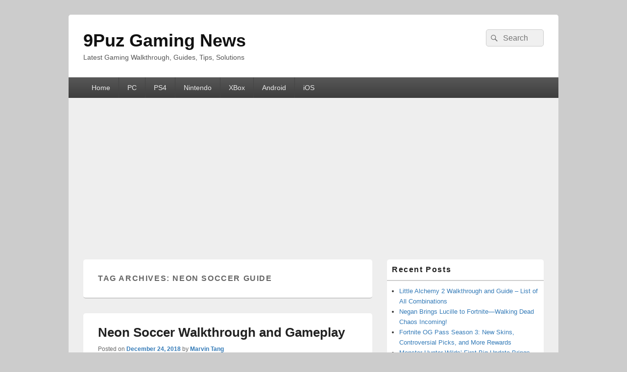

--- FILE ---
content_type: text/html; charset=UTF-8
request_url: https://9puz.com/tags/neon-soccer-guide/
body_size: 11571
content:
<!DOCTYPE html>

<html lang="en-US">

<head>
    <meta charset="UTF-8" />
    <meta name="viewport" content="width=device-width, initial-scale=1">
    <link rel="profile" href="https://gmpg.org/xfn/11" />
    <link rel="pingback" href="https://9puz.com/xmlrpc.php" />
    <title>Neon Soccer Guide &#8211; 9Puz Gaming News</title>
<meta name='robots' content='max-image-preview:large' />
<link rel="alternate" type="application/rss+xml" title="9Puz Gaming News &raquo; Feed" href="https://9puz.com/feed/" />
<link rel="alternate" type="application/rss+xml" title="9Puz Gaming News &raquo; Comments Feed" href="https://9puz.com/comments/feed/" />
<link rel="alternate" type="application/rss+xml" title="9Puz Gaming News &raquo; Neon Soccer Guide Tag Feed" href="https://9puz.com/tags/neon-soccer-guide/feed/" />
<style id='wp-img-auto-sizes-contain-inline-css' type='text/css'>
img:is([sizes=auto i],[sizes^="auto," i]){contain-intrinsic-size:3000px 1500px}
/*# sourceURL=wp-img-auto-sizes-contain-inline-css */
</style>
<style id='wp-emoji-styles-inline-css' type='text/css'>

	img.wp-smiley, img.emoji {
		display: inline !important;
		border: none !important;
		box-shadow: none !important;
		height: 1em !important;
		width: 1em !important;
		margin: 0 0.07em !important;
		vertical-align: -0.1em !important;
		background: none !important;
		padding: 0 !important;
	}
/*# sourceURL=wp-emoji-styles-inline-css */
</style>
<style id='wp-block-library-inline-css' type='text/css'>
:root{--wp-block-synced-color:#7a00df;--wp-block-synced-color--rgb:122,0,223;--wp-bound-block-color:var(--wp-block-synced-color);--wp-editor-canvas-background:#ddd;--wp-admin-theme-color:#007cba;--wp-admin-theme-color--rgb:0,124,186;--wp-admin-theme-color-darker-10:#006ba1;--wp-admin-theme-color-darker-10--rgb:0,107,160.5;--wp-admin-theme-color-darker-20:#005a87;--wp-admin-theme-color-darker-20--rgb:0,90,135;--wp-admin-border-width-focus:2px}@media (min-resolution:192dpi){:root{--wp-admin-border-width-focus:1.5px}}.wp-element-button{cursor:pointer}:root .has-very-light-gray-background-color{background-color:#eee}:root .has-very-dark-gray-background-color{background-color:#313131}:root .has-very-light-gray-color{color:#eee}:root .has-very-dark-gray-color{color:#313131}:root .has-vivid-green-cyan-to-vivid-cyan-blue-gradient-background{background:linear-gradient(135deg,#00d084,#0693e3)}:root .has-purple-crush-gradient-background{background:linear-gradient(135deg,#34e2e4,#4721fb 50%,#ab1dfe)}:root .has-hazy-dawn-gradient-background{background:linear-gradient(135deg,#faaca8,#dad0ec)}:root .has-subdued-olive-gradient-background{background:linear-gradient(135deg,#fafae1,#67a671)}:root .has-atomic-cream-gradient-background{background:linear-gradient(135deg,#fdd79a,#004a59)}:root .has-nightshade-gradient-background{background:linear-gradient(135deg,#330968,#31cdcf)}:root .has-midnight-gradient-background{background:linear-gradient(135deg,#020381,#2874fc)}:root{--wp--preset--font-size--normal:16px;--wp--preset--font-size--huge:42px}.has-regular-font-size{font-size:1em}.has-larger-font-size{font-size:2.625em}.has-normal-font-size{font-size:var(--wp--preset--font-size--normal)}.has-huge-font-size{font-size:var(--wp--preset--font-size--huge)}.has-text-align-center{text-align:center}.has-text-align-left{text-align:left}.has-text-align-right{text-align:right}.has-fit-text{white-space:nowrap!important}#end-resizable-editor-section{display:none}.aligncenter{clear:both}.items-justified-left{justify-content:flex-start}.items-justified-center{justify-content:center}.items-justified-right{justify-content:flex-end}.items-justified-space-between{justify-content:space-between}.screen-reader-text{border:0;clip-path:inset(50%);height:1px;margin:-1px;overflow:hidden;padding:0;position:absolute;width:1px;word-wrap:normal!important}.screen-reader-text:focus{background-color:#ddd;clip-path:none;color:#444;display:block;font-size:1em;height:auto;left:5px;line-height:normal;padding:15px 23px 14px;text-decoration:none;top:5px;width:auto;z-index:100000}html :where(.has-border-color){border-style:solid}html :where([style*=border-top-color]){border-top-style:solid}html :where([style*=border-right-color]){border-right-style:solid}html :where([style*=border-bottom-color]){border-bottom-style:solid}html :where([style*=border-left-color]){border-left-style:solid}html :where([style*=border-width]){border-style:solid}html :where([style*=border-top-width]){border-top-style:solid}html :where([style*=border-right-width]){border-right-style:solid}html :where([style*=border-bottom-width]){border-bottom-style:solid}html :where([style*=border-left-width]){border-left-style:solid}html :where(img[class*=wp-image-]){height:auto;max-width:100%}:where(figure){margin:0 0 1em}html :where(.is-position-sticky){--wp-admin--admin-bar--position-offset:var(--wp-admin--admin-bar--height,0px)}@media screen and (max-width:600px){html :where(.is-position-sticky){--wp-admin--admin-bar--position-offset:0px}}

/*# sourceURL=wp-block-library-inline-css */
</style><style id='wp-block-paragraph-inline-css' type='text/css'>
.is-small-text{font-size:.875em}.is-regular-text{font-size:1em}.is-large-text{font-size:2.25em}.is-larger-text{font-size:3em}.has-drop-cap:not(:focus):first-letter{float:left;font-size:8.4em;font-style:normal;font-weight:100;line-height:.68;margin:.05em .1em 0 0;text-transform:uppercase}body.rtl .has-drop-cap:not(:focus):first-letter{float:none;margin-left:.1em}p.has-drop-cap.has-background{overflow:hidden}:root :where(p.has-background){padding:1.25em 2.375em}:where(p.has-text-color:not(.has-link-color)) a{color:inherit}p.has-text-align-left[style*="writing-mode:vertical-lr"],p.has-text-align-right[style*="writing-mode:vertical-rl"]{rotate:180deg}
/*# sourceURL=https://9puz.com/wp-includes/blocks/paragraph/style.min.css */
</style>
<style id='global-styles-inline-css' type='text/css'>
:root{--wp--preset--aspect-ratio--square: 1;--wp--preset--aspect-ratio--4-3: 4/3;--wp--preset--aspect-ratio--3-4: 3/4;--wp--preset--aspect-ratio--3-2: 3/2;--wp--preset--aspect-ratio--2-3: 2/3;--wp--preset--aspect-ratio--16-9: 16/9;--wp--preset--aspect-ratio--9-16: 9/16;--wp--preset--color--black: #000000;--wp--preset--color--cyan-bluish-gray: #abb8c3;--wp--preset--color--white: #ffffff;--wp--preset--color--pale-pink: #f78da7;--wp--preset--color--vivid-red: #cf2e2e;--wp--preset--color--luminous-vivid-orange: #ff6900;--wp--preset--color--luminous-vivid-amber: #fcb900;--wp--preset--color--light-green-cyan: #7bdcb5;--wp--preset--color--vivid-green-cyan: #00d084;--wp--preset--color--pale-cyan-blue: #8ed1fc;--wp--preset--color--vivid-cyan-blue: #0693e3;--wp--preset--color--vivid-purple: #9b51e0;--wp--preset--color--dark-gray: #373737;--wp--preset--color--medium-gray: #cccccc;--wp--preset--color--light-gray: #eeeeee;--wp--preset--color--blue: #1982d1;--wp--preset--gradient--vivid-cyan-blue-to-vivid-purple: linear-gradient(135deg,rgb(6,147,227) 0%,rgb(155,81,224) 100%);--wp--preset--gradient--light-green-cyan-to-vivid-green-cyan: linear-gradient(135deg,rgb(122,220,180) 0%,rgb(0,208,130) 100%);--wp--preset--gradient--luminous-vivid-amber-to-luminous-vivid-orange: linear-gradient(135deg,rgb(252,185,0) 0%,rgb(255,105,0) 100%);--wp--preset--gradient--luminous-vivid-orange-to-vivid-red: linear-gradient(135deg,rgb(255,105,0) 0%,rgb(207,46,46) 100%);--wp--preset--gradient--very-light-gray-to-cyan-bluish-gray: linear-gradient(135deg,rgb(238,238,238) 0%,rgb(169,184,195) 100%);--wp--preset--gradient--cool-to-warm-spectrum: linear-gradient(135deg,rgb(74,234,220) 0%,rgb(151,120,209) 20%,rgb(207,42,186) 40%,rgb(238,44,130) 60%,rgb(251,105,98) 80%,rgb(254,248,76) 100%);--wp--preset--gradient--blush-light-purple: linear-gradient(135deg,rgb(255,206,236) 0%,rgb(152,150,240) 100%);--wp--preset--gradient--blush-bordeaux: linear-gradient(135deg,rgb(254,205,165) 0%,rgb(254,45,45) 50%,rgb(107,0,62) 100%);--wp--preset--gradient--luminous-dusk: linear-gradient(135deg,rgb(255,203,112) 0%,rgb(199,81,192) 50%,rgb(65,88,208) 100%);--wp--preset--gradient--pale-ocean: linear-gradient(135deg,rgb(255,245,203) 0%,rgb(182,227,212) 50%,rgb(51,167,181) 100%);--wp--preset--gradient--electric-grass: linear-gradient(135deg,rgb(202,248,128) 0%,rgb(113,206,126) 100%);--wp--preset--gradient--midnight: linear-gradient(135deg,rgb(2,3,129) 0%,rgb(40,116,252) 100%);--wp--preset--font-size--small: 14px;--wp--preset--font-size--medium: 20px;--wp--preset--font-size--large: 24px;--wp--preset--font-size--x-large: 42px;--wp--preset--font-size--normal: 16px;--wp--preset--font-size--huge: 26px;--wp--preset--spacing--20: 0.44rem;--wp--preset--spacing--30: 0.67rem;--wp--preset--spacing--40: 1rem;--wp--preset--spacing--50: 1.5rem;--wp--preset--spacing--60: 2.25rem;--wp--preset--spacing--70: 3.38rem;--wp--preset--spacing--80: 5.06rem;--wp--preset--shadow--natural: 6px 6px 9px rgba(0, 0, 0, 0.2);--wp--preset--shadow--deep: 12px 12px 50px rgba(0, 0, 0, 0.4);--wp--preset--shadow--sharp: 6px 6px 0px rgba(0, 0, 0, 0.2);--wp--preset--shadow--outlined: 6px 6px 0px -3px rgb(255, 255, 255), 6px 6px rgb(0, 0, 0);--wp--preset--shadow--crisp: 6px 6px 0px rgb(0, 0, 0);}:where(.is-layout-flex){gap: 0.5em;}:where(.is-layout-grid){gap: 0.5em;}body .is-layout-flex{display: flex;}.is-layout-flex{flex-wrap: wrap;align-items: center;}.is-layout-flex > :is(*, div){margin: 0;}body .is-layout-grid{display: grid;}.is-layout-grid > :is(*, div){margin: 0;}:where(.wp-block-columns.is-layout-flex){gap: 2em;}:where(.wp-block-columns.is-layout-grid){gap: 2em;}:where(.wp-block-post-template.is-layout-flex){gap: 1.25em;}:where(.wp-block-post-template.is-layout-grid){gap: 1.25em;}.has-black-color{color: var(--wp--preset--color--black) !important;}.has-cyan-bluish-gray-color{color: var(--wp--preset--color--cyan-bluish-gray) !important;}.has-white-color{color: var(--wp--preset--color--white) !important;}.has-pale-pink-color{color: var(--wp--preset--color--pale-pink) !important;}.has-vivid-red-color{color: var(--wp--preset--color--vivid-red) !important;}.has-luminous-vivid-orange-color{color: var(--wp--preset--color--luminous-vivid-orange) !important;}.has-luminous-vivid-amber-color{color: var(--wp--preset--color--luminous-vivid-amber) !important;}.has-light-green-cyan-color{color: var(--wp--preset--color--light-green-cyan) !important;}.has-vivid-green-cyan-color{color: var(--wp--preset--color--vivid-green-cyan) !important;}.has-pale-cyan-blue-color{color: var(--wp--preset--color--pale-cyan-blue) !important;}.has-vivid-cyan-blue-color{color: var(--wp--preset--color--vivid-cyan-blue) !important;}.has-vivid-purple-color{color: var(--wp--preset--color--vivid-purple) !important;}.has-black-background-color{background-color: var(--wp--preset--color--black) !important;}.has-cyan-bluish-gray-background-color{background-color: var(--wp--preset--color--cyan-bluish-gray) !important;}.has-white-background-color{background-color: var(--wp--preset--color--white) !important;}.has-pale-pink-background-color{background-color: var(--wp--preset--color--pale-pink) !important;}.has-vivid-red-background-color{background-color: var(--wp--preset--color--vivid-red) !important;}.has-luminous-vivid-orange-background-color{background-color: var(--wp--preset--color--luminous-vivid-orange) !important;}.has-luminous-vivid-amber-background-color{background-color: var(--wp--preset--color--luminous-vivid-amber) !important;}.has-light-green-cyan-background-color{background-color: var(--wp--preset--color--light-green-cyan) !important;}.has-vivid-green-cyan-background-color{background-color: var(--wp--preset--color--vivid-green-cyan) !important;}.has-pale-cyan-blue-background-color{background-color: var(--wp--preset--color--pale-cyan-blue) !important;}.has-vivid-cyan-blue-background-color{background-color: var(--wp--preset--color--vivid-cyan-blue) !important;}.has-vivid-purple-background-color{background-color: var(--wp--preset--color--vivid-purple) !important;}.has-black-border-color{border-color: var(--wp--preset--color--black) !important;}.has-cyan-bluish-gray-border-color{border-color: var(--wp--preset--color--cyan-bluish-gray) !important;}.has-white-border-color{border-color: var(--wp--preset--color--white) !important;}.has-pale-pink-border-color{border-color: var(--wp--preset--color--pale-pink) !important;}.has-vivid-red-border-color{border-color: var(--wp--preset--color--vivid-red) !important;}.has-luminous-vivid-orange-border-color{border-color: var(--wp--preset--color--luminous-vivid-orange) !important;}.has-luminous-vivid-amber-border-color{border-color: var(--wp--preset--color--luminous-vivid-amber) !important;}.has-light-green-cyan-border-color{border-color: var(--wp--preset--color--light-green-cyan) !important;}.has-vivid-green-cyan-border-color{border-color: var(--wp--preset--color--vivid-green-cyan) !important;}.has-pale-cyan-blue-border-color{border-color: var(--wp--preset--color--pale-cyan-blue) !important;}.has-vivid-cyan-blue-border-color{border-color: var(--wp--preset--color--vivid-cyan-blue) !important;}.has-vivid-purple-border-color{border-color: var(--wp--preset--color--vivid-purple) !important;}.has-vivid-cyan-blue-to-vivid-purple-gradient-background{background: var(--wp--preset--gradient--vivid-cyan-blue-to-vivid-purple) !important;}.has-light-green-cyan-to-vivid-green-cyan-gradient-background{background: var(--wp--preset--gradient--light-green-cyan-to-vivid-green-cyan) !important;}.has-luminous-vivid-amber-to-luminous-vivid-orange-gradient-background{background: var(--wp--preset--gradient--luminous-vivid-amber-to-luminous-vivid-orange) !important;}.has-luminous-vivid-orange-to-vivid-red-gradient-background{background: var(--wp--preset--gradient--luminous-vivid-orange-to-vivid-red) !important;}.has-very-light-gray-to-cyan-bluish-gray-gradient-background{background: var(--wp--preset--gradient--very-light-gray-to-cyan-bluish-gray) !important;}.has-cool-to-warm-spectrum-gradient-background{background: var(--wp--preset--gradient--cool-to-warm-spectrum) !important;}.has-blush-light-purple-gradient-background{background: var(--wp--preset--gradient--blush-light-purple) !important;}.has-blush-bordeaux-gradient-background{background: var(--wp--preset--gradient--blush-bordeaux) !important;}.has-luminous-dusk-gradient-background{background: var(--wp--preset--gradient--luminous-dusk) !important;}.has-pale-ocean-gradient-background{background: var(--wp--preset--gradient--pale-ocean) !important;}.has-electric-grass-gradient-background{background: var(--wp--preset--gradient--electric-grass) !important;}.has-midnight-gradient-background{background: var(--wp--preset--gradient--midnight) !important;}.has-small-font-size{font-size: var(--wp--preset--font-size--small) !important;}.has-medium-font-size{font-size: var(--wp--preset--font-size--medium) !important;}.has-large-font-size{font-size: var(--wp--preset--font-size--large) !important;}.has-x-large-font-size{font-size: var(--wp--preset--font-size--x-large) !important;}
/*# sourceURL=global-styles-inline-css */
</style>

<style id='classic-theme-styles-inline-css' type='text/css'>
/*! This file is auto-generated */
.wp-block-button__link{color:#fff;background-color:#32373c;border-radius:9999px;box-shadow:none;text-decoration:none;padding:calc(.667em + 2px) calc(1.333em + 2px);font-size:1.125em}.wp-block-file__button{background:#32373c;color:#fff;text-decoration:none}
/*# sourceURL=/wp-includes/css/classic-themes.min.css */
</style>
<link rel='stylesheet' id='wp-postratings-css' href='https://9puz.com/wp-content/plugins/wp-postratings/css/postratings-css.css?ver=1.91.2' type='text/css' media='all' />
<link rel='stylesheet' id='crp-style-text-only-css' href='https://9puz.com/wp-content/plugins/contextual-related-posts/css/text-only.min.css?ver=4.1.0' type='text/css' media='all' />
<link rel='stylesheet' id='genericons-css' href='https://9puz.com/wp-content/themes/catch-box/genericons/genericons.css?ver=3.4.1' type='text/css' media='all' />
<link rel='stylesheet' id='catchbox-style-css' href='https://9puz.com/wp-content/themes/catch-box/style.css?ver=20260126-23017' type='text/css' media='all' />
<link rel='stylesheet' id='catchbox-block-style-css' href='https://9puz.com/wp-content/themes/catch-box/css/blocks.css?ver=1.0' type='text/css' media='all' />
<link rel='stylesheet' id='wp-pagenavi-css' href='https://9puz.com/wp-content/plugins/wp-pagenavi/pagenavi-css.css?ver=2.70' type='text/css' media='all' />
<script type="text/javascript" src="https://9puz.com/wp-includes/js/jquery/jquery.min.js?ver=3.7.1" id="jquery-core-js"></script>
<script type="text/javascript" src="https://9puz.com/wp-includes/js/jquery/jquery-migrate.min.js?ver=3.4.1" id="jquery-migrate-js"></script>
<script type="text/javascript" id="catchbox-menu-js-extra">
/* <![CDATA[ */
var screenReaderText = {"expand":"expand child menu","collapse":"collapse child menu"};
//# sourceURL=catchbox-menu-js-extra
/* ]]> */
</script>
<script type="text/javascript" src="https://9puz.com/wp-content/themes/catch-box/js/menu.min.js?ver=2.1.1.1" id="catchbox-menu-js"></script>
<link rel="https://api.w.org/" href="https://9puz.com/wp-json/" /><link rel="alternate" title="JSON" type="application/json" href="https://9puz.com/wp-json/wp/v2/tags/181" /><link rel="EditURI" type="application/rsd+xml" title="RSD" href="https://9puz.com/xmlrpc.php?rsd" />
<meta name="generator" content="WordPress 6.9" />
<style data-context="foundation-flickity-css">/*! Flickity v2.0.2
http://flickity.metafizzy.co
---------------------------------------------- */.flickity-enabled{position:relative}.flickity-enabled:focus{outline:0}.flickity-viewport{overflow:hidden;position:relative;height:100%}.flickity-slider{position:absolute;width:100%;height:100%}.flickity-enabled.is-draggable{-webkit-tap-highlight-color:transparent;tap-highlight-color:transparent;-webkit-user-select:none;-moz-user-select:none;-ms-user-select:none;user-select:none}.flickity-enabled.is-draggable .flickity-viewport{cursor:move;cursor:-webkit-grab;cursor:grab}.flickity-enabled.is-draggable .flickity-viewport.is-pointer-down{cursor:-webkit-grabbing;cursor:grabbing}.flickity-prev-next-button{position:absolute;top:50%;width:44px;height:44px;border:none;border-radius:50%;background:#fff;background:hsla(0,0%,100%,.75);cursor:pointer;-webkit-transform:translateY(-50%);transform:translateY(-50%)}.flickity-prev-next-button:hover{background:#fff}.flickity-prev-next-button:focus{outline:0;box-shadow:0 0 0 5px #09f}.flickity-prev-next-button:active{opacity:.6}.flickity-prev-next-button.previous{left:10px}.flickity-prev-next-button.next{right:10px}.flickity-rtl .flickity-prev-next-button.previous{left:auto;right:10px}.flickity-rtl .flickity-prev-next-button.next{right:auto;left:10px}.flickity-prev-next-button:disabled{opacity:.3;cursor:auto}.flickity-prev-next-button svg{position:absolute;left:20%;top:20%;width:60%;height:60%}.flickity-prev-next-button .arrow{fill:#333}.flickity-page-dots{position:absolute;width:100%;bottom:-25px;padding:0;margin:0;list-style:none;text-align:center;line-height:1}.flickity-rtl .flickity-page-dots{direction:rtl}.flickity-page-dots .dot{display:inline-block;width:10px;height:10px;margin:0 8px;background:#333;border-radius:50%;opacity:.25;cursor:pointer}.flickity-page-dots .dot.is-selected{opacity:1}</style><style data-context="foundation-slideout-css">.slideout-menu{position:fixed;left:0;top:0;bottom:0;right:auto;z-index:0;width:256px;overflow-y:auto;-webkit-overflow-scrolling:touch;display:none}.slideout-menu.pushit-right{left:auto;right:0}.slideout-panel{position:relative;z-index:1;will-change:transform}.slideout-open,.slideout-open .slideout-panel,.slideout-open body{overflow:hidden}.slideout-open .slideout-menu{display:block}.pushit{display:none}</style><style>.ios7.web-app-mode.has-fixed header{ background-color: rgba(3,122,221,.88);}</style><script async src="https://pagead2.googlesyndication.com/pagead/js/adsbygoogle.js?client=ca-pub-4132232579679774"
     crossorigin="anonymous"></script></head>

<body class="archive tag tag-neon-soccer-guide tag-181 wp-embed-responsive wp-theme-catch-box single-author right-sidebar one-menu header-image-top">

    
    
    <div id="page" class="hfeed site">

        <a href="#main" class="skip-link screen-reader-text">Skip to content</a>
        <header id="branding" role="banner">

            
            <div id="header-content" class="clearfix">

                <div class="logo-wrap clearfix">	<div id="hgroup" class="site-details">
					<p id="site-title"><a href="https://9puz.com/" rel="home">9Puz Gaming News</a></p>
					<p id="site-description">Latest Gaming Walkthrough, Guides, Tips, Solutions</p>
			
   	</div><!-- #hgroup -->
</div><!-- .logo-wrap -->	<form role="search" method="get" class="searchform" action="https://9puz.com/">
		<label>
			<span class="screen-reader-text">Search for:</span>
			<input type="search" class="search-field" placeholder="Search" value="" name="s" title="Search for:" />
		</label>
		<button type="submit" class="search-submit"><span class="screen-reader-text">Search</span></button>
	</form>

            </div><!-- #header-content -->

                <div class="menu-access-wrap mobile-header-menu clearfix">
        <div id="mobile-header-left-menu" class="mobile-menu-anchor primary-menu">
            <a href="#mobile-header-left-nav" id="menu-toggle-primary" class="genericon genericon-menu">
                <span class="mobile-menu-text">Menu</span>
            </a>
        </div><!-- #mobile-header-left-menu -->
            
        
        <div id="site-header-menu-primary" class="site-header-menu">
            <nav id="access" class="main-navigation menu-focus" role="navigation" aria-label="Primary Menu">
            
                <h3 class="screen-reader-text">Primary menu</h3>
                <div class="menu-header-container"><ul class="menu"><li id="menu-item-13" class="menu-item menu-item-type-custom menu-item-object-custom menu-item-home menu-item-13"><a href="https://9puz.com">Home</a></li>
<li id="menu-item-12" class="menu-item menu-item-type-taxonomy menu-item-object-category menu-item-12"><a href="https://9puz.com/category/pc/">PC</a></li>
<li id="menu-item-18" class="menu-item menu-item-type-taxonomy menu-item-object-category menu-item-18"><a href="https://9puz.com/category/ps4/">PS4</a></li>
<li id="menu-item-32" class="menu-item menu-item-type-taxonomy menu-item-object-category menu-item-32"><a href="https://9puz.com/category/nintendo/">Nintendo</a></li>
<li id="menu-item-33" class="menu-item menu-item-type-taxonomy menu-item-object-category menu-item-33"><a href="https://9puz.com/category/xbox/">XBox</a></li>
<li id="menu-item-34" class="menu-item menu-item-type-taxonomy menu-item-object-category menu-item-34"><a href="https://9puz.com/category/android/">Android</a></li>
<li id="menu-item-35" class="menu-item menu-item-type-taxonomy menu-item-object-category menu-item-35"><a href="https://9puz.com/category/ios/">iOS</a></li>
</ul></div>            </nav><!-- #access -->
        </div><!-- .site-header-menu -->

            </div><!-- .menu-access-wrap -->
    
        </header><!-- #branding -->

        
        
        <div id="main" class="clearfix">

            
            <div id="primary" class="content-area">

                
                <div id="content" role="main">
                    
			
				<header class="page-header">
					<h1 class="page-title">Tag Archives: <span>Neon Soccer Guide</span></h1>

									</header>

								
					
	<article id="post-234" class="post-234 post type-post status-publish format-standard has-post-thumbnail hentry category-android tag-neon-soccer-cheats tag-neon-soccer-gameplay tag-neon-soccer-guide tag-neon-soccer-strategy tag-neon-soccer-tutorial tag-neon-soccer-walkthrough">
		<header class="entry-header">
							<h2 class="entry-title"><a href="https://9puz.com/234-neon-soccer-walkthrough-and-gameplay/" title="Permalink to Neon Soccer Walkthrough and Gameplay" rel="bookmark">Neon Soccer Walkthrough and Gameplay</a></h2>
			
			                <div class="entry-meta">
                    <span class="sep">Posted on </span><a href="https://9puz.com/234-neon-soccer-walkthrough-and-gameplay/" title="9:59 am" rel="bookmark"><time class="entry-date updated" datetime="2018-12-24T09:59:56+00:00" pubdate>December 24, 2018</time></a><span class="by-author"> <span class="sep"> by </span> <span class="author vcard"><a class="url fn n" href="https://9puz.com/author/imagebear/" title="View all posts by Marvin Tang" rel="author">Marvin Tang</a></span></span>                                    </div><!-- .entry-meta -->
					</header><!-- .entry-header -->

		             <div class="entry-summary">
                               		<a href="https://9puz.com/234-neon-soccer-walkthrough-and-gameplay/" title="Permalink to Neon Soccer Walkthrough and Gameplay" rel="bookmark">
						<img width="182" height="182" src="https://9puz.com/wp-content/uploads/2018/12/neon-soccer-featured.jpg" class="attachment-featured-slider size-featured-slider wp-post-image" alt="" decoding="async" srcset="https://9puz.com/wp-content/uploads/2018/12/neon-soccer-featured.jpg 182w, https://9puz.com/wp-content/uploads/2018/12/neon-soccer-featured-150x150.jpg 150w, https://9puz.com/wp-content/uploads/2018/12/neon-soccer-featured-144x144.jpg 144w" sizes="(max-width: 182px) 100vw, 182px" />                   	</a>
                                <p>Neon Soccer is a unique Sci-fi manga soccer game by Neon2. Face the best football heroes and become a soccer stars. Dribble up, beat football clash and score amazing goals with your soccer hero in a sci fi environment. Get <a class="more-link" href="https://9puz.com/234-neon-soccer-walkthrough-and-gameplay/">Continue reading <span class="screen-reader-text">  Neon Soccer Walkthrough and Gameplay</span><span class="meta-nav">&rarr;</span></a></p>
            </div><!-- .entry-summary -->
		
		<footer class="entry-meta">
												<span class="cat-links">
				<span class="entry-utility-prep entry-utility-prep-cat-links">Posted in</span> <a href="https://9puz.com/category/android/" rel="category tag">Android</a>			</span>
									<span class="sep"> | </span>
							<span class="tag-links">
				<span class="entry-utility-prep entry-utility-prep-tag-links">Tagged</span> <a href="https://9puz.com/tags/neon-soccer-cheats/" rel="tag">Neon Soccer Cheats</a>, <a href="https://9puz.com/tags/neon-soccer-gameplay/" rel="tag">Neon Soccer Gameplay</a>, <a href="https://9puz.com/tags/neon-soccer-guide/" rel="tag">Neon Soccer Guide</a>, <a href="https://9puz.com/tags/neon-soccer-strategy/" rel="tag">Neon Soccer Strategy</a>, <a href="https://9puz.com/tags/neon-soccer-tutorial/" rel="tag">Neon Soccer Tutorial</a>, <a href="https://9puz.com/tags/neon-soccer-walkthrough/" rel="tag">Neon Soccer Walkthrough</a>			</span>
						
			
					</footer><!-- #entry-meta -->
	</article><!-- #post-234 -->
				
				
			
		</div><!-- #content -->
        
		            
	</div><!-- #primary -->
    
	    


		<aside id="secondary" class="sidebar widget-area" role="complementary">
			<h2 class="screen-reader-text">Primary Sidebar Widget Area</h2>
			
		<section id="recent-posts-2" class="widget widget_recent_entries">
		<h2 class="widget-title">Recent Posts</h2>
		<ul>
											<li>
					<a href="https://9puz.com/2289-little-alchemy-2-walkthrough-and-guide-list-of-all-combinations/">Little Alchemy 2 Walkthrough and Guide &#8211; List of All Combinations</a>
									</li>
											<li>
					<a href="https://9puz.com/2287-negan-brings-lucille-to-fortnite-walking-dead-chaos-incoming/">Negan Brings Lucille to Fortnite—Walking Dead Chaos Incoming!</a>
									</li>
											<li>
					<a href="https://9puz.com/2285-fortnite-og-pass-season-3-new-skins-controversial-picks-and-more-rewards/">Fortnite OG Pass Season 3: New Skins, Controversial Picks, and More Rewards</a>
									</li>
											<li>
					<a href="https://9puz.com/2283-monster-hunter-wilds-first-big-update-brings-new-monsters-arena-quests-and-barrel-bowling/">Monster Hunter Wilds’ First Big Update Brings New Monsters, Arena Quests, and… Barrel Bowling?</a>
									</li>
											<li>
					<a href="https://9puz.com/2281-atomfall-fumbles-the-details-but-nails-the-adventure/">Atomfall Fumbles the Details but Nails the Adventure</a>
									</li>
											<li>
					<a href="https://9puz.com/2279-sunderfolk-is-the-chillest-way-to-get-into-ttrpgs-and-its-a-total-blast-with-friends/">Sunderfolk Is The Chillest Way to Get Into TTRPGs—And It’s a Total Blast with Friends</a>
									</li>
											<li>
					<a href="https://9puz.com/2258-adventure-escape-mysteries-framed-walkthrough-chapter-9/">Adventure Escape Mysteries Framed Walkthrough &#8211; Chapter 9</a>
									</li>
											<li>
					<a href="https://9puz.com/2256-adventure-escape-mysteries-framed-walkthrough-chapter-8/">Adventure Escape Mysteries Framed Walkthrough &#8211; Chapter 8</a>
									</li>
											<li>
					<a href="https://9puz.com/2254-adventure-escape-mysteries-framed-walkthrough-chapter-7/">Adventure Escape Mysteries Framed Walkthrough &#8211; Chapter 7</a>
									</li>
											<li>
					<a href="https://9puz.com/2252-adventure-escape-mysteries-framed-walkthrough-chapter-6/">Adventure Escape Mysteries Framed Walkthrough &#8211; Chapter 6</a>
									</li>
											<li>
					<a href="https://9puz.com/2250-adventure-escape-mysteries-framed-walkthrough-chapter-5/">Adventure Escape Mysteries Framed Walkthrough &#8211; Chapter 5</a>
									</li>
											<li>
					<a href="https://9puz.com/2248-adventure-escape-mysteries-framed-walkthrough-chapter-4/">Adventure Escape Mysteries Framed Walkthrough &#8211; Chapter 4</a>
									</li>
											<li>
					<a href="https://9puz.com/2246-adventure-escape-mysteries-framed-walkthrough-chapter-3/">Adventure Escape Mysteries Framed Walkthrough &#8211; Chapter 3</a>
									</li>
											<li>
					<a href="https://9puz.com/2244-adventure-escape-mysteries-framed-walkthrough-chapter-2/">Adventure Escape Mysteries Framed Walkthrough &#8211; Chapter 2</a>
									</li>
											<li>
					<a href="https://9puz.com/2242-adventure-escape-mysteries-framed-walkthrough-chapter-1/">Adventure Escape Mysteries Framed Walkthrough &#8211; Chapter 1</a>
									</li>
											<li>
					<a href="https://9puz.com/2240-pineapple-a-bittersweet-revenge-beginner-walkthrough-tips-and-tricks/">Pineapple: A Bittersweet Revenge Beginner Walkthrough, Tips and Tricks</a>
									</li>
											<li>
					<a href="https://9puz.com/2238-unforeseen-incidents-chapter-1-walkthrough/">Unforeseen Incidents Chapter 1 Walkthrough</a>
									</li>
											<li>
					<a href="https://9puz.com/2231-justin-wack-and-the-big-time-hack-walkthrough-with-all-achievements/">Justin Wack and the Big Time Hack Walkthrough with All Achievements</a>
									</li>
											<li>
					<a href="https://9puz.com/2229-genshin-impact-walkthrough-interlude-chapter-act-2-perilous-trail/">Genshin Impact Walkthrough &#8211; Interlude Chapter Act 2: Perilous Trail</a>
									</li>
											<li>
					<a href="https://9puz.com/2227-genshin-impact-walkthrough-chapter-2-act-4-requiem-of-the-echoing-depths/">Genshin Impact Walkthrough &#8211; Chapter 2 Act 4: Requiem of the Echoing Depths</a>
									</li>
											<li>
					<a href="https://9puz.com/2225-genshin-impact-walkthrough-chapter-2-prologue-autumn-winds-scarlet-leaves/">Genshin Impact Walkthrough &#8211; Chapter 2 Prologue: Autumn Winds, Scarlet Leaves</a>
									</li>
											<li>
					<a href="https://9puz.com/2223-genshin-impact-walkthrough-chapter-1-act-3-a-new-star-approaches/">Genshin Impact Walkthrough &#8211; Chapter 1 Act 3: A New Star Approaches</a>
									</li>
											<li>
					<a href="https://9puz.com/2221-genshin-impact-walkthrough-chapter-1-act-2-farewell-the-archaic-lord/">Genshin Impact Walkthrough &#8211; Chapter 1 Act 2: Farewell, The Archaic Lord</a>
									</li>
											<li>
					<a href="https://9puz.com/2219-genshin-impact-walkthrough-chapter-1-act-1-of-the-land-amidst-monoliths/">Genshin Impact Walkthrough &#8211; Chapter 1 Act 1: Of The Land Amidst Monoliths</a>
									</li>
											<li>
					<a href="https://9puz.com/2217-balatro-walkthrough-and-beginning-guide/">Balatro Walkthrough and Beginning Guide</a>
									</li>
											<li>
					<a href="https://9puz.com/2204-sushi-for-robots-walkthrough-spring-all-19-levels/">Sushi for Robots Walkthrough &#8211; Spring All 19 Levels</a>
									</li>
											<li>
					<a href="https://9puz.com/2202-vampire-survivors-ode-to-castlevania-dlc-walkthrough-weapon-evolutions-guide/">Vampire Survivors: Ode to Castlevania DLC Walkthrough &#8211; Weapon Evolutions Guide</a>
									</li>
											<li>
					<a href="https://9puz.com/2199-carrion-walkthrough-and-guide-bunker/">Carrion Walkthrough and Guide &#8211; Bunker</a>
									</li>
											<li>
					<a href="https://9puz.com/2197-carrion-walkthrough-and-guide-uranium-mines/">Carrion Walkthrough and Guide &#8211; Uranium Mines</a>
									</li>
											<li>
					<a href="https://9puz.com/2195-carrion-walkthrough-and-guide-miltary-junkyard/">Carrion Walkthrough and Guide: Miltary Junkyard</a>
									</li>
											<li>
					<a href="https://9puz.com/2193-carrion-walkthrough-and-guide-nuclear-power-plant/">Carrion Walkthrough and Guide &#8211; Nuclear Power Plant</a>
									</li>
											<li>
					<a href="https://9puz.com/2177-machinika-atlas-chapter-8-walkthrough-and-puzzles/">Machinika Atlas Chapter 8 Walkthrough and Puzzles</a>
									</li>
											<li>
					<a href="https://9puz.com/2175-machinika-atlas-chapter-7-walkthrough-and-puzzles/">Machinika Atlas Chapter 7 Matter of Security Walkthrough</a>
									</li>
											<li>
					<a href="https://9puz.com/2173-machinika-atlas-chapter-6-walkthrough-and-puzzles/">Machinika Atlas Chapter 6 Engine Room Walkthroug</a>
									</li>
											<li>
					<a href="https://9puz.com/2171-machinika-atlas-chapter-5-walkthrough-and-puzzles/">Machinika Atlas Chapter 5 Take Off Walkthrough</a>
									</li>
											<li>
					<a href="https://9puz.com/2169-machinika-atlas-chapter-4-walkthrough-and-puzzles/">Machinika: Atlas – Chapter 4 &#8220;Onboard Presence&#8221; Walkthrough</a>
									</li>
											<li>
					<a href="https://9puz.com/2167-machinika-atlas-chapter-3-walkthrough-and-puzzles/">Machinika: Atlas – Chapter 3 &#8220;Artificial Intelligence&#8221; Walkthrough</a>
									</li>
											<li>
					<a href="https://9puz.com/2165-machinika-atlas-chapter-2-walkthrough-and-puzzles/">Machinika: Atlas – Chapter 2 &#8220;First Contact&#8221; Walkthrough</a>
									</li>
											<li>
					<a href="https://9puz.com/2163-machinika-atlas-chapter-1-walkthrough-and-puzzles/">Machinika: Atlas – Chapter 1 &#8220;New Horizons&#8221; Walkthrough</a>
									</li>
											<li>
					<a href="https://9puz.com/2161-machinika-atlas-walkthrough-and-puzzles/">Machinika Atlas Walkthrough and Puzzles</a>
									</li>
											<li>
					<a href="https://9puz.com/2159-children-of-morta-walkthrough-bosses-and-unlocks/">Children of Morta Walkthrough, Bosses, and Unlocks</a>
									</li>
											<li>
					<a href="https://9puz.com/2157-the-stanley-parable-walkthrough-and-endings/">The Stanley Parable Walkthrough and Endings</a>
									</li>
											<li>
					<a href="https://9puz.com/2155-how-to-unlock-every-character-in-vampire-survivors-ode-to-castlevania-dlc/">How To Unlock Every Character in Vampire Survivors: Ode To Castlevania DLC</a>
									</li>
											<li>
					<a href="https://9puz.com/2153-vampire-survivors-ode-to-castlevania-dlc-walkthrough/">Vampire Survivors: Ode to Castlevania DLC Walkthrough</a>
									</li>
											<li>
					<a href="https://9puz.com/2151-island-hoppers-ship-graveyard-walkthrough/">Island Hoppers Ship Graveyard walkthrough</a>
									</li>
											<li>
					<a href="https://9puz.com/2149-island-hoppers-golden-lake-walkthrough/">Island Hoppers Golden Lake walkthrough</a>
									</li>
											<li>
					<a href="https://9puz.com/2146-island-hoppers-mysterious-waterfall-walkthrough/">Island Hoppers Mysterious Waterfall walkthrough</a>
									</li>
											<li>
					<a href="https://9puz.com/2144-island-hoppers-sacred-mountain-walkthrough/">Island Hoppers Sacred Mountain walkthrough</a>
									</li>
											<li>
					<a href="https://9puz.com/2142-island-hoppers-ancient-ruins-walkthrough/">Island Hoppers: Ancient Ruins Walkthrough</a>
									</li>
											<li>
					<a href="https://9puz.com/2140-island-hoppers-chapter-4-heart-of-ancients-walkthrough/">Island Hoppers &#8211; Chapter 4 &#8211; Heart of Ancients walkthrough</a>
									</li>
					</ul>

		</section><section id="archives-2" class="widget widget_archive"><h2 class="widget-title">Archives</h2>
			<ul>
					<li><a href='https://9puz.com/date/2026/01/'>January 2026</a></li>
	<li><a href='https://9puz.com/date/2025/03/'>March 2025</a></li>
	<li><a href='https://9puz.com/date/2024/11/'>November 2024</a></li>
	<li><a href='https://9puz.com/date/2024/10/'>October 2024</a></li>
	<li><a href='https://9puz.com/date/2019/03/'>March 2019</a></li>
	<li><a href='https://9puz.com/date/2019/02/'>February 2019</a></li>
	<li><a href='https://9puz.com/date/2019/01/'>January 2019</a></li>
	<li><a href='https://9puz.com/date/2018/12/'>December 2018</a></li>
	<li><a href='https://9puz.com/date/2018/11/'>November 2018</a></li>
	<li><a href='https://9puz.com/date/2018/10/'>October 2018</a></li>
			</ul>

			</section><section id="categories-2" class="widget widget_categories"><h2 class="widget-title">Categories</h2>
			<ul>
					<li class="cat-item cat-item-24"><a href="https://9puz.com/category/android/">Android</a>
</li>
	<li class="cat-item cat-item-25"><a href="https://9puz.com/category/ios/">iOS</a>
</li>
	<li class="cat-item cat-item-22"><a href="https://9puz.com/category/nintendo/">Nintendo</a>
</li>
	<li class="cat-item cat-item-2"><a href="https://9puz.com/category/pc/">PC</a>
</li>
	<li class="cat-item cat-item-9"><a href="https://9puz.com/category/ps4/">PS4</a>
</li>
	<li class="cat-item cat-item-1"><a href="https://9puz.com/category/uncategorized/">Uncategorized</a>
</li>
	<li class="cat-item cat-item-23"><a href="https://9puz.com/category/xbox/">XBox</a>
</li>
			</ul>

			</section><section id="nav_menu-2" class="widget widget_nav_menu"><h2 class="widget-title">Links</h2><div class="menu-links-container"><ul id="menu-links" class="menu"><li id="menu-item-2291" class="menu-item menu-item-type-custom menu-item-object-custom menu-item-2291"><a href="https://phyfun.com/">Phyfun Online Games</a></li>
<li id="menu-item-158" class="menu-item menu-item-type-custom menu-item-object-custom menu-item-158"><a href="https://marvingames.com">Walkthrough and Gameplay</a></li>
<li id="menu-item-2261" class="menu-item menu-item-type-custom menu-item-object-custom menu-item-2261"><a href="https://idognames.com">Unique Dog Names</a></li>
<li id="menu-item-2262" class="menu-item menu-item-type-custom menu-item-object-custom menu-item-2262"><a href="https://icatnames.com">Unique Cat Names</a></li>
<li id="menu-item-2263" class="menu-item menu-item-type-custom menu-item-object-custom menu-item-2263"><a href="https://9babynames.com">Unique Baby Names</a></li>
<li id="menu-item-2293" class="menu-item menu-item-type-custom menu-item-object-custom menu-item-2293"><a href="https://randtap.com">Random Phone Numbers</a></li>
</ul></div></section>		</aside><!-- #secondary .widget-area -->

	</div><!-- #main -->

	
	<footer id="colophon" role="contentinfo">
		
        <div id="site-generator" class="clearfix">

            
			<nav class="social-profile" role="navigation" aria-label="Footer Social Links Menu">
 		 		<ul>
				</ul>
			</nav><!-- .social-profile --><div class="copyright">Copyright &copy; 2026 <a href="https://9puz.com/" title="9Puz Gaming News" ><span>9Puz Gaming News</span></a>. All Rights Reserved. </div><div class="powered"><span class="theme-name">Theme: Catch Box by </span><span class="theme-author"><a href="https://catchthemes.com/" title="Catch Themes">Catch Themes</a></span></div>
        </div> <!-- #site-generator -->

	</footer><!-- #colophon -->

</div><!-- #page -->

<a href="#branding" id="scrollup"><span class="screen-reader-text">Scroll Up</span></a>
<script type="speculationrules">
{"prefetch":[{"source":"document","where":{"and":[{"href_matches":"/*"},{"not":{"href_matches":["/wp-*.php","/wp-admin/*","/wp-content/uploads/*","/wp-content/*","/wp-content/plugins/*","/wp-content/themes/catch-box/*","/*\\?(.+)"]}},{"not":{"selector_matches":"a[rel~=\"nofollow\"]"}},{"not":{"selector_matches":".no-prefetch, .no-prefetch a"}}]},"eagerness":"conservative"}]}
</script>
<!-- Powered by WPtouch: 4.3.62 --><script type="text/javascript" id="wp-postratings-js-extra">
/* <![CDATA[ */
var ratingsL10n = {"plugin_url":"https://9puz.com/wp-content/plugins/wp-postratings","ajax_url":"https://9puz.com/wp-admin/admin-ajax.php","text_wait":"Please rate only 1 item at a time.","image":"stars_crystal","image_ext":"gif","max":"5","show_loading":"1","show_fading":"1","custom":"0"};
var ratings_mouseover_image=new Image();ratings_mouseover_image.src="https://9puz.com/wp-content/plugins/wp-postratings/images/stars_crystal/rating_over.gif";;
//# sourceURL=wp-postratings-js-extra
/* ]]> */
</script>
<script type="text/javascript" src="https://9puz.com/wp-content/plugins/wp-postratings/js/postratings-js.js?ver=1.91.2" id="wp-postratings-js"></script>
<script type="text/javascript" src="https://9puz.com/wp-content/themes/catch-box/js/skip-link-focus-fix.js?ver=20151112" id="catchbox-skip-link-focus-fix-js"></script>
<script type="text/javascript" src="https://9puz.com/wp-content/themes/catch-box/js/catchbox-scrollup.min.js?ver=20072014" id="catchbox-scrollup-js"></script>
<script id="wp-emoji-settings" type="application/json">
{"baseUrl":"https://s.w.org/images/core/emoji/17.0.2/72x72/","ext":".png","svgUrl":"https://s.w.org/images/core/emoji/17.0.2/svg/","svgExt":".svg","source":{"concatemoji":"https://9puz.com/wp-includes/js/wp-emoji-release.min.js?ver=6.9"}}
</script>
<script type="module">
/* <![CDATA[ */
/*! This file is auto-generated */
const a=JSON.parse(document.getElementById("wp-emoji-settings").textContent),o=(window._wpemojiSettings=a,"wpEmojiSettingsSupports"),s=["flag","emoji"];function i(e){try{var t={supportTests:e,timestamp:(new Date).valueOf()};sessionStorage.setItem(o,JSON.stringify(t))}catch(e){}}function c(e,t,n){e.clearRect(0,0,e.canvas.width,e.canvas.height),e.fillText(t,0,0);t=new Uint32Array(e.getImageData(0,0,e.canvas.width,e.canvas.height).data);e.clearRect(0,0,e.canvas.width,e.canvas.height),e.fillText(n,0,0);const a=new Uint32Array(e.getImageData(0,0,e.canvas.width,e.canvas.height).data);return t.every((e,t)=>e===a[t])}function p(e,t){e.clearRect(0,0,e.canvas.width,e.canvas.height),e.fillText(t,0,0);var n=e.getImageData(16,16,1,1);for(let e=0;e<n.data.length;e++)if(0!==n.data[e])return!1;return!0}function u(e,t,n,a){switch(t){case"flag":return n(e,"\ud83c\udff3\ufe0f\u200d\u26a7\ufe0f","\ud83c\udff3\ufe0f\u200b\u26a7\ufe0f")?!1:!n(e,"\ud83c\udde8\ud83c\uddf6","\ud83c\udde8\u200b\ud83c\uddf6")&&!n(e,"\ud83c\udff4\udb40\udc67\udb40\udc62\udb40\udc65\udb40\udc6e\udb40\udc67\udb40\udc7f","\ud83c\udff4\u200b\udb40\udc67\u200b\udb40\udc62\u200b\udb40\udc65\u200b\udb40\udc6e\u200b\udb40\udc67\u200b\udb40\udc7f");case"emoji":return!a(e,"\ud83e\u1fac8")}return!1}function f(e,t,n,a){let r;const o=(r="undefined"!=typeof WorkerGlobalScope&&self instanceof WorkerGlobalScope?new OffscreenCanvas(300,150):document.createElement("canvas")).getContext("2d",{willReadFrequently:!0}),s=(o.textBaseline="top",o.font="600 32px Arial",{});return e.forEach(e=>{s[e]=t(o,e,n,a)}),s}function r(e){var t=document.createElement("script");t.src=e,t.defer=!0,document.head.appendChild(t)}a.supports={everything:!0,everythingExceptFlag:!0},new Promise(t=>{let n=function(){try{var e=JSON.parse(sessionStorage.getItem(o));if("object"==typeof e&&"number"==typeof e.timestamp&&(new Date).valueOf()<e.timestamp+604800&&"object"==typeof e.supportTests)return e.supportTests}catch(e){}return null}();if(!n){if("undefined"!=typeof Worker&&"undefined"!=typeof OffscreenCanvas&&"undefined"!=typeof URL&&URL.createObjectURL&&"undefined"!=typeof Blob)try{var e="postMessage("+f.toString()+"("+[JSON.stringify(s),u.toString(),c.toString(),p.toString()].join(",")+"));",a=new Blob([e],{type:"text/javascript"});const r=new Worker(URL.createObjectURL(a),{name:"wpTestEmojiSupports"});return void(r.onmessage=e=>{i(n=e.data),r.terminate(),t(n)})}catch(e){}i(n=f(s,u,c,p))}t(n)}).then(e=>{for(const n in e)a.supports[n]=e[n],a.supports.everything=a.supports.everything&&a.supports[n],"flag"!==n&&(a.supports.everythingExceptFlag=a.supports.everythingExceptFlag&&a.supports[n]);var t;a.supports.everythingExceptFlag=a.supports.everythingExceptFlag&&!a.supports.flag,a.supports.everything||((t=a.source||{}).concatemoji?r(t.concatemoji):t.wpemoji&&t.twemoji&&(r(t.twemoji),r(t.wpemoji)))});
//# sourceURL=https://9puz.com/wp-includes/js/wp-emoji-loader.min.js
/* ]]> */
</script>
<!-- Global site tag (gtag.js) - Google Analytics -->
<script async src="https://www.googletagmanager.com/gtag/js?id=UA-8819104-47"></script>
<script>
  window.dataLayer = window.dataLayer || [];
  function gtag(){dataLayer.push(arguments);}
  gtag('js', new Date());

  gtag('config', 'UA-8819104-47');
</script>

<script defer src="https://static.cloudflareinsights.com/beacon.min.js/vcd15cbe7772f49c399c6a5babf22c1241717689176015" integrity="sha512-ZpsOmlRQV6y907TI0dKBHq9Md29nnaEIPlkf84rnaERnq6zvWvPUqr2ft8M1aS28oN72PdrCzSjY4U6VaAw1EQ==" data-cf-beacon='{"version":"2024.11.0","token":"1cba8f11c3174963ad3bd2511ac2505e","r":1,"server_timing":{"name":{"cfCacheStatus":true,"cfEdge":true,"cfExtPri":true,"cfL4":true,"cfOrigin":true,"cfSpeedBrain":true},"location_startswith":null}}' crossorigin="anonymous"></script>
</body>
</html>


--- FILE ---
content_type: text/html; charset=utf-8
request_url: https://www.google.com/recaptcha/api2/aframe
body_size: 268
content:
<!DOCTYPE HTML><html><head><meta http-equiv="content-type" content="text/html; charset=UTF-8"></head><body><script nonce="RWbrL4cdSTXgzEHO5jF7gA">/** Anti-fraud and anti-abuse applications only. See google.com/recaptcha */ try{var clients={'sodar':'https://pagead2.googlesyndication.com/pagead/sodar?'};window.addEventListener("message",function(a){try{if(a.source===window.parent){var b=JSON.parse(a.data);var c=clients[b['id']];if(c){var d=document.createElement('img');d.src=c+b['params']+'&rc='+(localStorage.getItem("rc::a")?sessionStorage.getItem("rc::b"):"");window.document.body.appendChild(d);sessionStorage.setItem("rc::e",parseInt(sessionStorage.getItem("rc::e")||0)+1);localStorage.setItem("rc::h",'1769679034314');}}}catch(b){}});window.parent.postMessage("_grecaptcha_ready", "*");}catch(b){}</script></body></html>